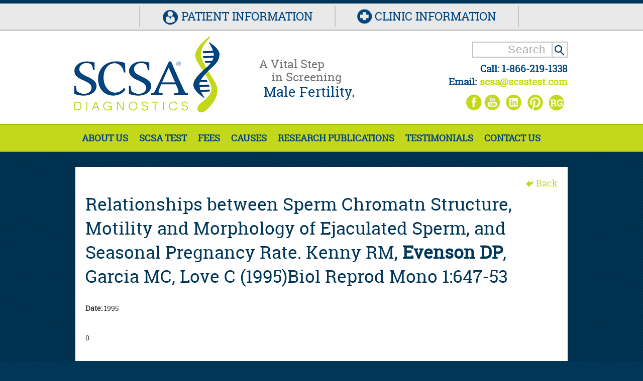

--- FILE ---
content_type: text/html; charset=UTF-8
request_url: https://www.scsadiagnostics.com/news-item&ID=205&Type=5
body_size: 2937
content:
<!DOCTYPE html PUBLIC "-//W3C//DTD XHTML 1.0 Transitional//EN" "http://www.w3.org/TR/xhtml1/DTD/xhtml1-transitional.dtd">
<html xmlns="http://www.w3.org/1999/xhtml">
	<head>
		<base href="https://www.scsadiagnostics.com/">
		<title>SCSA Diagnostics: News Item</title>
		<meta http-equiv="Content-Type" content="text/html; charset=UTF-8" />
		<meta name="description" content="News Item">
		<meta name="p:domain_verify" content="f1965518e5f5a329ca446526c138e7a8"/>
		<link rel="shortcut icon" type="image/x-icon" href="favicon.ico">
		<link rel="icon" href="images/favicon.ico" type="image/x-icon">
		<link type="text/css" rel="stylesheet" href="stylesheets/screen.css">
		<link type="text/css" rel="stylesheet" href="stylesheets/content_editor.css">
		<link type="text/css" rel="stylesheet" href="stylesheets/fonts/stylesheet.css">
		<link type="text/css" rel="stylesheet" href="includes/javascript/facebox/facebox.css">
		<meta name="viewport" content="width=device-width, initial-scale=1">
		<script src="https://www.scsadiagnostics.com/includes/javascript/jquery/jquery-1.11.0.min.js"></script><script src="https://www.scsadiagnostics.com/includes/javascript/facebox/facebox.js"></script><script src="https://www.scsadiagnostics.com/includes/javascript/facebox/initializefacebox.js"></script><link rel="stylesheet" type="text/css" href="https://www.scsadiagnostics.com/includes/javascript/facebox/facebox.css" /><script src="https://www.scsadiagnostics.com/includes/javascript/_PageFunctions.js"></script>		<script type="text/javascript">
		  var _gaq = _gaq || [];
		  _gaq.push(['_setAccount', 'UA-7128086-49']);
		  _gaq.push(['_trackPageview']);
		
		  (function() {
		    var ga = document.createElement('script'); ga.type = 'text/javascript'; ga.async = true;
		    ga.src = ('https:' == document.location.protocol ? 'https://ssl' : 'http://www') + '.google-analytics.com/ga.js';
		    var s = document.getElementsByTagName('script')[0]; s.parentNode.insertBefore(ga, s);
		  })();
		</script>
		<script src='https://www.google.com/recaptcha/api.js'></script>
	</head>
	<body>
		
	<div class="header">	
		<div class="content_width">
			<div class="top-nav">
				<ul class="top_nav_list">
												<li class="patients"><a class="patients" href="patients"><img alt="patients nav image" src="images/gr_patientsInformation.png">PATIENT INFORMATION</a>
												<ul class="subnav">
													
								<li><a href="patients/patient-order-form">Patient Order Form</a>
						
								<li><a href="patients/home-collection-instructions">Home Collection Instructions <span>(English & Espa�ol)</span></a>
						
								<li><a href="patients/faqs">FAQS</a>
						
								<li><a href="patients/fees">Fees</a>
						
								<li><a href="patients/brochures">View Our Brochures</a>
												</ul>
						
							
							</li>
												<li class="clinics"><a class="clinics" href="clinics"><img alt="clinics nav image" src="images/gr_clinicsInformation.png">CLINIC INFORMATION</a>
												<ul class="subnav">
							<li><a href="forms/dry-shipper-order-form">Dry Shipper Order Form</a></li>						
								<li><a href="clinics/clinic-patient-results-login">Patient Results Login</a>
						
								<li><a href="clinics/lab-collection-directions">Lab Collection Directions <span>(English & Espa�ol)</span></a>
						
								<li><a href="clinics/credit-card-authorization">Credit Card Authorization</a>
						
								<li><a href="clinics/requisition-form">Requisition Form</a>
						
								<li><a href="clinics/clinic-fees">Fees</a>
						
								<li><a href="clinics/certifications">Certifications</a>
						
								<li><a href="clinics/clinic-brochures">View/Order Brochures</a>
						
								<li><a href="clinics/clinics-forms">Forms <span>(Credit Card Authorization & Requisition)</span></a>
												</ul>
						
							
							</li>
									</ul>
			</div>
		</div>
	</div>	
	<div class="banner_container">
		<div class="content_width">
			<div class="header_main_banner ">
				<div class="left_logo"><a href="https://www.scsadiagnostics.com/"><img class="logo" alt="SCSA logo"src="images/lg_banner_SCSA.png"></a>
				</div>
				<div class="mobile_nav_button">
					<div>&nbsp;</div>
					<div>&nbsp;</div>
					<div>&nbsp;</div>
				</div>
				<div class="middle_message" >
					<h1 class="screening">A Vital Step <br/> &nbsp &nbsp in Screening<br>
					<span>Male Fertility.</h1>
					</div>
				<div class="right_social" >
					<form method="post" action="search">
						<input type="image" class="magnifier" src="images/gr_search_icon.png">
						<input type="text" name="SearchTerm" value="Search" id="search_term"></input>
					</form>
					<p class="call">Call: <a href="tel:1-866-219-1338">1-866-219-1338</a></p>
					<p class="email">Email:<a href="mailto:scsa@scsatest.com" class="email_link">scsa@scsatest.com</a></p>
					<div class="social">
						<a class="facebook" target="_blank" title="Like Us on Facebook!" href="https://www.facebook.com/scsatest"></a>
						<a class="youTube" target="_blank" title="Watch Us on YouTube!" href="https://www.youtube.com/playlist?list=PLW3KqgKByrnwolNQhjXOfxwLGE48wwCPx"></a>
						<a class="linkedIn" target="_blank" title="Connect with Us on LinkedIn!" href="http://lnkd.in/bby834N"></a>
						<a class="pinterest" target="_blank" title="Pin Us on Pinterest!" href="http://www.pinterest.com/scsatest/male-infertility/"></a>
						<a class="research" target="_blank" title="Find Out More About Us on Reasearch Gate!" href="https://www.researchgate.net/profile/Donald_Evenson/publications"></a>		
					</div>
				</div>
			</div>
		</div>
	</div>
	<div class="nav_container">
		<div class="content_width">
			<div class="nav">				
				<ul class="nav_list">
												<li class="mobile_has_sub"><a href="about">ABOUT US</a>
												<ul class="dropdown">
						
								<li><a href="about/why-scsa-diagnostics">WHY SCSA DIAGNOSTICS?</a>
						
								<li><a href="about/dr-evenson">DR. EVENSON</a>
						
								<li><a href="about/scsa-staff">SCSA STAFF</a>
						
								<li><a href="about/our-services">OUR SERVICES</a>
												</ul>
						
							
							</li>
												<li class="mobile_has_sub"><a href="test">SCSA TEST</a>
												<ul class="dropdown">
						
								<li><a href="test/flow-cytometry">FLOW CYTOMETRY</a>
						
								<li><a href="test/example-reports">EXAMPLE REPORTS</a>
						
								<li><a href="test/faqs">FAQS</a>
						
								<li><a href="test/dfi-research">DFI RESEARCH</a>
												</ul>
						
							
							</li>
												<li><a href="fees">FEES</a>
						
							
							</li>
												<li class="mobile_has_sub"><a href="causes">CAUSES</a>
												<ul class="dropdown">
						
								<li><a href="causes/chemicals">CHEMICALS</a>
						
								<li><a href="causes/polution">POLUTION</a>
						
								<li><a href="causes/lifestyle">LIFESTYLE</a>
						
								<li><a href="causes/varicocele">VARICOCELE</a>
						
								<li><a href="causes/fever">FEVER</a>
						
								<li><a href="causes/cancer">CANCER</a>
						
								<li><a href="causes/age">AGE</a>
						
								<li><a href="causes/sex-lubricants">SEX LUBRICANTS</a>
												</ul>
						
							
							</li>
												<li class="mobile_has_sub"><a href="news">RESEARCH PUBLICATIONS</a>
												<ul class="dropdown">
						
								<li><a href="news/human-research">HUMAN RESEARCH</a>
						
								<li><a href="news/animal-research">ANIMAL RESEARCH</a>
												</ul>
						
							
							</li>
												<li class="mobile_has_sub"><a href="testimonials">TESTIMONIALS</a>
												<ul class="dropdown">
						
								<li><a href="testimonials/submit-testimonial">SUBMIT A TESTIMONIAL</a>
												</ul>
						
							
							</li>
												<li><a href="contact">CONTACT US</a>
						
							
							</li>
					
				
				</ul>
			</div>
		</div>	
	</div>
		
				
<div class="main_content">			
	<div class="content_width">
		<div class="inner_page_content">
			<a href="news/news" class="back_to">Back</a>
			<div class="page_heading">
				<h1 style="font-weight: 400">Relationships between Sperm Chromatn Structure, Motility and Morphology of Ejaculated Sperm, and Seasonal Pregnancy Rate. Kenny RM, <b>Evenson DP</b>, Garcia MC, Love C (1995)Biol Reprod Mono 1:647-53</h1>
			</div>	
			<div class="page_content">				
									<p><strong>Date:</strong> 1995</p>
								
									<p><p>0</p></p>
				
				<ul style = 'margin: 3px 0px 0px 0px'>						<li><a href="uploads/news/1995 Brazil-Stallion II (Proceedings).pdf">File 1</a></li>
				</ul>
				</div>
			</div>
		</div>
	</div>		
		
		<div class="bottom_navigation" >
			<div class="content_width">
				<div class="bottom_nav">				
					<ul class="bottom_nav_list">
						<li><img src="images/gr_GreenArrow.gif" alt="Green Arrow Icon"><a href="facebox/send-to-a-friend.php" rel="facebox">Send this page to a friend</a></li>
						<!--<li><img src="images/gr_GreenArrow.gif" alt="Green Arrow Icon"><a href="#">Veterinarian Information</a></li>-->
										
					</ul>
				</div>
			</div>
		</div>
	
		<div class="footer_container">
			<div class="content_width">
				<div class="footer">
					<div class="footer_left">
						<div class="first_nav">
							
								<p class="links"><img class="icon" src="images/gr_PatientIcon.png" alt="Patient Icon"><a href="patients">PATIENT INFORMATION</a></p>
								<p class="links"><img class="icon" src="images/gr_ClinicIcon.png" alt="Clinic Icon"><a href="clinics">CLINIC INFORMATION</a></p>
							
						</div>
						<div class="second_nav">
							<ul>
								<!--<li><a href="#">HOME</a></li>
								<li><a href="#">ABOUT US</a></li>
								<li><a href="#">SCSA TEST</a></li>
								<li><a href="#">CAUSES</a></li>
								<li><a href="#">NEWS</a></li>
								<li><a href="#">TESTAMONIALS</a></li>
								<li><a href="#">CONTACT US</a></li> -->
															<li><a href="about">ABOUT US</a></li>
												<li><a href="test">SCSA TEST</a></li>
												<li><a href="fees">FEES</a></li>
												<li><a href="causes">CAUSES</a></li>
												<li><a href="news">RESEARCH PUBLICATIONS</a></li>
												<li><a href="testimonials">TESTIMONIALS</a></li>
												<li><a href="contact">CONTACT US</a></li>
											
							</ul>					
						</div>
						<div class="address">
							<div class="first_column">
								<p>SCSA Diagnostics, Inc</br>425 8th Street South</br>Brookings, SD 57006</p>
							</div>
							<div class="second_column">
								<p>Toll Free: <a href="tel:1-866-219-1338">1-866-219-1338 </a></br> Email:  <a href="mailto:scsa@scsatest.com">scsa@scsatest.com </a></p>
							</div>    		
							<!-- (c) 2005, 2012. Authorize.Net is a registered trademark of CyberSource Corporation -->
							<div class="AuthorizeNetSeal">
							<script type="text/javascript" language="javascript">var ANS_customer_id="f5c2ae83-b713-4e78-b4c0-26f721a0ecac";</script>
							<script type="text/javascript" language="javascript" src="//verify.authorize.net/anetseal/seal.js" ></script>
							<a href="http://www.authorize.net/" id="AuthorizeNetText" target="_blank"></a>
							</div>
						</div>
					</div>
					<div class="footer_right">
						<p>&copy; 2026 SCSA Diagnostics. <br/>
						All Rights Reserved </br></br></br> <!--<a href="#"> Privacy Policy</a> </br> <a href="#"> Terms of Use</a> --> </p>
						<a href="http://www.hartman-technology.com" target="blank"><img class="HT" src="images/lg_hart_tech.png" alt="Hartman Technology Logo"></a>
					</div>
				</div>	
			</div>
		</div>
	</body>
</html>        
   
    


--- FILE ---
content_type: text/css
request_url: https://www.scsadiagnostics.com/stylesheets/screen.css
body_size: 5468
content:
@charset "utf-8";

/*Generic*/
.normal_weight { font-weight: normal}
.floatleft { float: left }
.floatright { float: right }
.clearboth { clear: both }
.fullwidth { width: 100%; }
.full_width { width: 100%; }
a:link { color: #a4c005; text-decoration: none; }
a:visited { color: #a4c005; text-decoration: none; }
a:hover { color: #a4c005; text-decoration: underline; }
a:active { color: #d5f03c; text-decoration: none; }
.bold { font-weight: bold}
.required, .redtext { color: red; }
p {	padding: 10px 0; margin: 0px; font-size: 1em; line-height: 1.4;}

body {margin: 0; padding: 0; color: #333333; font-family: 'roboto_slabregular'; font-size: 14px; background-color: #003658; }

@media screen and (min-width: 1004px) {

div.content_width {width: 980px; margin: 0 auto;}

/*Header*/
div.header div.top-nav {float: left; width: 100%; margin: 0 auto; height: 52px;}
div.header div.top-nav ul.top_nav_list {float: left; margin: 0 0 0 127px; padding: 0; font-family: 'roboto_slabregular'; font-size: 21px; color: #004580; list-style-type: none;}
div.header div.top-nav ul.top_nav_list li a {float: left; height: 42px; line-height: 42px; vertical-align: middle; font-size: 23px; color: #004580; border-left: 2px solid #c5c5c5; padding: 0 43px;}
div.header div.top-nav ul.top_nav_list li:nth-child(2) a {border-right: 2px solid #c5c5c5;}
div.header div.top-nav ul.top_nav_list li {float: left; position: relative; height: 42px; padding: 5px 0;}
div.header div.top-nav ul.top_nav_list li:hover {background-color: #D6D4D4;}
div.header div.top-nav ul.top_nav_list li img {float: left; margin: 6px 6px 0 0;}
div.header div.top-nav ul.top_nav_list li a:hover {text-decoration: none;}
div.header div.top-nav ul.top_nav_list li ul.subnav {display:none; position: absolute; top: 52px; left: 0; list-style-type: none; padding: 0; z-index: 15; text-align: left; background-color: #004580;}
div.header div.top-nav ul.top_nav_list li:hover ul.subnav {display: block;}
div.header div.top-nav ul.top_nav_list li:hover ul.subnav a {border-right: none;}
div.header div.top-nav ul.top_nav_list li ul.subnav li {width: 100%; position: relative; border: none; padding: 0; height: 30px; width: 100%;}
div.header div.top-nav ul.top_nav_list li ul.subnav li a {color: #ffffff; float: left; height: 30px; line-height: 30px; vertical-align: middle; font-size: 14px; padding: 0 10px; width: 100%;}
div.header div.top-nav ul.top_nav_list li ul.subnav li a span {font-size: 10px; line-height: 30px; vertical-align: middle;}

/*Banner Section*/
div.header_main_banner {float: left; width: 100%; height: 186px; padding: 0px}
div.header_main_banner div.middle_message { float: left; width: 350px; height: 186px; }
div.header_main_banner div.middle_message h1.screening {color: #727272 ; font-size: 23px; font-weight: normal; margin: 0; line-height:26px; padding: 54px 0px 0px 66px; text-align: left; }
div.header_main_banner div.middle_message h1.screening span {display: block; color: #004580 ; font-size: 27px; font-family: 'roboto_slabregular'; text-align:left; padding: 7px 0px 0px 9px; margin-top:-3px;}
	div.mobile_nav_button {display: none;}
div.header_main_banner div.left_logo {float: left; width: 300px; height: 186px;}
div.header_main_banner div.left_logo img {margin-top: 11px; margin-left:-7px;}

div.header_main_banner div.right_social {float: right; width: 300px; height: 164px; margin-top: 22px;}
div.header_main_banner div.right_social input.magnifier {float:right; height:26px; border:solid 2px #c3c3c3; margin-top: 0px; padding:1px 1px;}
div.header_main_banner div.right_social input[type=text] {float: right; height: 26px; width: 142px; border: solid 2px #c3c3c3; text-align: right; color: #a5a5a5; font-size: 22px; letter-spacing: 1px; padding-right: 12px; margin: 0px -2px 0px 0px;}
div.header_main_banner div.right_social p.call {float: right; color: #004580; font-size: 19px; font-weight: bold; padding: 9px 0px 0px 0px;}
div.header_main_banner div.right_social p.call a {color: #004580;}
div.header_main_banner div.right_social p.email {float: right; color: #004580; font-size: 19px; font-weight: bold; padding: 0px 0px 10px 0px;}
div.header_main_banner div.right_social a.email_link {float: right; color: #c3d81b; font-size: 19px; font-weight: bold; padding-left: 6px;}
div.header_main_banner div.right_social div.social {float: right; margin-top:-2px;}
div.header_main_banner div.right_social div.social a {float: left; width: 42px; height: 41px;}

/*Navigation*/
div.nav_container {float: left; width: 100%; background-color: #c3d81b; border-top: 2px solid #a3b417; border-bottom: 2px solid #a3b417;}
div.nav_container div.nav {float: left; height:52px; width: 100%; background-color: #c3d81b  }
div.nav_container div.nav ul.nav_list {margin: 0; font-family: 'roboto_slabregular'; font-weight: bold; font-size: 18px; color:#004580; list-style-type: none; margin-left: -38px; padding: none}
div.nav_container div.nav ul.nav_list li {float: left; position: relative; margin: none; padding: none}
div.nav_container div.nav ul.nav_list li a {float: left; padding: 14px 11px 11px 11px; height: 29px; color:#004580; }
div.nav_container div.nav ul.nav_list li:hover a {background-color: #a3b417; color:#ffffff; text-decoration:none; }
div.nav_container div.nav ul.nav_list li a:active {float:left; background-color: #a3b417; color:#ffffff; text-decoration:none; }
div.nav_container div.nav ul.nav_list li ul {display: none; position: absolute; top: 54px; left: 0; list-style-type: none; padding: 0; z-index: 15; text-align: left; width: 300px; background-color: #c3d81b;}
div.nav_container div.nav ul.nav_list li:hover ul {display: block;}
div.nav_container div.nav ul.nav_list li:hover ul li {float: left; position: relative; width: 100%;}
div.nav_container div.nav ul.nav_list li:hover ul li a {float: left; position: relative; padding: 5px 13px; width: 280px; background-color: #c3d81b; color:#004580;}
div.nav_container div.nav ul.nav_list li:hover ul li a:hover {background-color: #a3b417; color:#ffffff;}

/*Index Page*/
div.main_content div.top_bg div.top_content {height: 472px;}
div.main_content div.top_bg div.top_content div.left_side { float: left; width: 320px; color: #ffffff; font-family: 'roboto_slabregular'; font-size:20px; text-align:left; }
div.main_content div.top_bg div.top_content div.left_side h2 {font-family: 'roboto_slabregular'; font-size: 33px; font-weight: bold; margin: 24px 0px 4px 0px; padding: 0;}
div.main_content div.top_bg div.top_content div.left_side p {font-family: 'roboto_slabregular'; font-size:18px; padding:0; margin:0; }
div.main_content div.top_bg div.top_content div.left_side p.link a {display: block; text-decoration: none; margin-top: 5px; color: #c3d81b; }
div.main_content div.top_bg div.top_content div.left_side p.link a:hover {display: block;  text-decoration: underline; margin-top: 5px; color: #c3d81b; }
div.main_content div.top_bg div.top_content div.left_side p.link a:active {display: block;  text-decoration: underline; margin-top: 5px; color: #c3d81b; }

div.main_content div.top_bg div.top_content div.right_side {position: relative; float: right; width: 650px; height: 404px; margin-top: 32px;}

	div.front_page_column {width: 316px; float: left;}
	div.front_page_column:nth-child(2) {margin-left: 8px;}
	
/*Slideshow*/	
div.slides img {border: 2px solid #adadad; outline: 2px solid #c1ddef; margin-left: 1px;}
div.slides a {color: #333333;}
div.slides div.caption {width: 616px; height: 77px; padding: 9px 12px; position:absolute; z-index: 1; background: url('../images/bg_WhitePictureBanner.png') repeat-x ; bottom: 1px; left: 3px; font-size: 19px; text-align: left; line-height: 23px;}
div.slides div.caption span {font-size: 25px; font-weight: bold; margin-right: 5px;}

		
div.main_container_bottom div.bottom_content div.bottom_left {width: 316px; float:left; border-bottom: solid 2px #d7d7d7; margin: 38px 0px 45px 0px; text-align: center;}
div.main_container_bottom div.bottom_content div.bottom_right{ float:right; width: 640px; min-height: 415px; margin: 35px 0px 45px 17px; }

div.bottom_navigation div.bottom_nav ul.bottom_nav_list li {float:left; border-left: 2px solid #adadad; color: #004580; font-size: 23px; list-style-type:none;  margin: 2px 54px 0px 0px; list-style-position: inside;}
	
	div.slides ul.slidesjs-pagination {margin: 0; display: block; position: absolute; top: 382px; left: 240px; list-style-type: none; z-index: 10; padding: 0 6px; z-index: 14;}

div.main_container_bottom div.bottom_content div.bottom_left a {font-size: 21px; color: #004580; background: url('../images/bg_Referral.png' ) no-repeat; background-color: #f4f4f4; border: solid 1px #b5b5b5; display: block; height: 44px; width: 281px; margin-left: 15px; line-height:45px; text-decoration: none;}
div.main_container_bottom div.bottom_content div.bottom_left p.order {display: block; height: 56px; font-size: 33px; color: #ffffff; background-color: #004580; padding: 0; line-height: 57px;}
div.main_container_bottom div.bottom_content div.bottom_left p.click {font-size: 28px; color: #000000; border-right: solid 2px #d7d7d7; border-left: solid 2px #d7d7d7; line-height: 35px;}
div.main_container_bottom div.bottom_content div.bottom_left p.order_test {border-right: solid 2px #d7d7d7; border-left: solid 2px #d7d7d7; padding: 8px 0;}
div.main_container_bottom div.bottom_content div.bottom_left p.order_last {border-right: solid 2px #d7d7d7; border-left: solid 2px #d7d7d7; padding: 8px 0 21px 0;}

/*Patient Order Forms*/
.col1 {width: 21%;}
.col2 {width: 70%;}
.inside_col1 {width: 40%;}
.inside_col2 {width: 60%;}
.smallredfontbold {font-size: 12px; color: red;}

/*Footer*/
div.footer div.footer_left {float: left; width: 676px; height: 196px; border-left: 2px solid #adadad; }

div.footer div.footer_right {float: left;  width: 275px; height: 196px; border-left: 2px solid #adadad; text-align: center;}
div.footer div.footer_right p {text-align:left; font-size: 14px; color: #bababa;margin: 10px 31px; padding:0; line-height: 24px;}

div.footer div.footer_left div.address {float: left; margin-left:23px; font-size: 13px; text-align: left;}
div.footer div.footer_left div.address div.first_column {float:left; width: 190px; margin-top: 25px;}
div.footer div.footer_left div.address div.first_column p {font-size: 14px; padding: 0;}
div.footer div.footer_left div.address div.second_column {float:left; width: 235px; margin-top: 25px;}
div.footer div.footer_left div.address div.second_column p {font-size: 14px; padding: 0;}

div.footer div.footer_left div.address  div.AuthorizeNetSeal {float:left; margin-top: 27px; background-color: #ffffff;}
}

@media screen and (min-width: 656px) and (max-width: 1003px) {

div.content_width {width: 100%;}

/*Header*/
div.header div.top-nav {width: 100%; height: 52px;}
div.header div.top-nav ul.top_nav_list {float: left; margin: 0 auto; width: 100%; padding: 0; font-family: 'roboto_slabregular'; font-size: 21px; color: #004580; list-style-type: none;}
div.header div.top-nav ul.top_nav_list li a {float: left; height: 42px; line-height: 42px; vertical-align: middle; font-size: 23px; color: #004580; border-right: 2px solid #c5c5c5; padding: 0 17px;}
div.header div.top-nav ul.top_nav_list li:nth-child(2) {float: right;}
div.header div.top-nav ul.top_nav_list li:nth-child(2) a {border-left: 2px solid #c5c5c5;}
div.header div.top-nav ul.top_nav_list li {float: left; position: relative; height: 42px; padding: 5px 0;}
div.header div.top-nav ul.top_nav_list li:hover {background-color: #D6D4D4;}
div.header div.top-nav ul.top_nav_list li img {float: left; margin: 6px 6px 0 0;}
div.header div.top-nav ul.top_nav_list li a:hover {text-decoration: none;}
div.header div.top-nav ul.top_nav_list li ul.subnav {display:none; position: absolute; top: 52px; left: 0; list-style-type: none; padding: 0; z-index: 15; text-align: left; background-color: #004580;}
div.header div.top-nav ul.top_nav_list li:hover ul.subnav {display: block;}
div.header div.top-nav ul.top_nav_list li:hover ul.subnav a {border-right: none;}
div.header div.top-nav ul.top_nav_list li ul.subnav li {width: 100%; position: relative; border: none; padding: 0; height: 30px; width: 100%;}
div.header div.top-nav ul.top_nav_list li ul.subnav li a {color: #ffffff; float: left; height: 30px; line-height: 30px; vertical-align: middle; font-size: 14px; padding: 0 10px; width: 100%; border-right: 0; border-left: 0;}
div.header div.top-nav ul.top_nav_list li ul.subnav li a span {font-size: 10px; line-height: 30px; vertical-align: middle;}

/*Banner Section*/
div.header_main_banner {float: left; width: 96%; height: 186px; padding: 0 2%; border-bottom: 10px solid #C3D81B; position: relative;}
div.header_main_banner div.middle_message { display: none;}
	div.mobile_nav_button {display: block; width: 180px; margin-top: 10px; position: absolute; bottom: 0; cursor: pointer;}
	div.mobile_nav_button div {background-color: #004580; height: 2px; width: 80%; margin: 15px 10%;}
div.header_main_banner div.left_logo {float: left; margin-top: 10px;}
div.header_main_banner div.left_logo img {}

div.header_main_banner div.right_social {float: right; width: 295px; height: 164px; margin-top: 22px;}
div.header_main_banner div.right_social input.magnifier {float:right; height:26px; border:solid 2px #c3c3c3; margin-top: 0px; padding:1px 1px;}
div.header_main_banner div.right_social input[type=text] {float: right; height: 26px; width: 142px; border: solid 2px #c3c3c3; text-align: right; color: #a5a5a5; font-size: 22px; letter-spacing: 1px; padding-right: 12px; margin: 0px -2px 0px 0px;}
div.header_main_banner div.right_social p.call {float: right; color: #004580;  font-size:21px; padding: 9px 0px 0px 0px;}
div.header_main_banner div.right_social p.call a {color: #004580;}
div.header_main_banner div.right_social p.email {float: right; color: #004580; font-size:21px; padding: 0px 0px 10px 0px;}
div.header_main_banner div.right_social a.email_link {float: right; color: #c3d81b; font-size: 21px; padding-left: 6px;}
div.header_main_banner div.right_social div.social {float: right; margin-top:-2px;}
div.header_main_banner div.right_social div.social a {float: left; width: 42px; height: 41px;}

ul.nav_list {position: absolute; top: 247px; left: 10px; width: 219px; list-style-type: none; padding: 0; margin: 0; height: 35px; background: #C3D81B; z-index: 13; display: none;}
ul.nav_list li {float: left; padding: 8px 12px 8px 12px; width: 195px; border-top: 1px solid #bcc3b9; background-color: #C3D81B;}
ul.nav_list li.mobile_has_sub {background: url('../images/gr_BlackArrowRight.png') no-repeat top right; background-color: #C3D81B;}
ul.nav_list li.mobile_has_sub_left {background: url('../images/gr_BlackArrowDown.png') no-repeat top right; background-color: #D8D8D8;}
ul.nav_list li a {float: left; display: block; font-size: 13px; font-weight: bold; color: #003F7C;}
ul.nav_list li a:hover {color: #9BBC62; text-decoration: none}
ul.nav_list li a.active {color: #9BBC62;}
ul.nav_list li ul.dropdown {float: left; margin: 10px 0 -8px -12px; list-style-type: none; padding: 0; width: 215px; z-index: 11; display: none;}
ul.nav_list li ul.dropdown li {float: left; margin: 0; padding: 0; width: 219px;}
ul.nav_list li ul.dropdown li a {float: left; display: block; width: 199px; color: #003F7C; background: #EDF2BF; font-size: 12px; font-weight: bold; line-height: 20px; vertical-align: middle; border-top: none; border-bottom: 1px solid #E8E8E8; margin: 0; padding: 3px 0 3px 20px;}
ul.nav_list li ul.dropdown li a:hover {color: #808285; text-decoration: none}

/*Index Page*/
div.main_content div.top_bg div.top_content {float: left; width: 100%;}
div.main_content div.top_bg div.top_content div.left_side {width: 96%; color: #ffffff; font-size: 20px; text-align: left; padding: 0 2%; margin: 0 0 20px 0}
div.main_content div.top_bg div.top_content div.left_side h2 {font-size: 33px; font-weight: bold; margin: 24px 0px 4px 0px; padding: 0;}
div.main_content div.top_bg div.top_content div.left_side p {font-size: 18px; padding: 0; margin: 0;}
div.main_content div.top_bg div.top_content div.left_side p.link a {display: block; text-decoration: none; margin-top: 5px; color: #c3d81b; }
div.main_content div.top_bg div.top_content div.left_side p.link a:hover {display: block;  text-decoration: underline; margin-top: 5px; color: #c3d81b; }
div.main_content div.top_bg div.top_content div.left_side p.link a:active {display: block;  text-decoration: underline; margin-top: 5px; color: #c3d81b; }
div.main_content div.top_bg div.top_content div.right_side {position: relative; width: 650px; height: 404px; margin: 30px auto;}
div.main_container_bottom div.bottom_content div.bottom_right{float: right; width: 96%; margin: 20px 2%;}
div.bottom_navigation div.bottom_nav ul.bottom_nav_list li {float:left; border-left: 2px solid #adadad; color: #004580; font-size: 23px; list-style-type:none;  margin: 2px 10px 0px 0px; list-style-position: inside;}

	div.front_page_column {width: 310px; float: left;}
	div.front_page_column:nth-child(2) {margin-left: 8px;}

/*Slideshow*/	
div.slides img {border: 2px solid #adadad; outline: 2px solid #c1ddef;}
div.slides div.caption {width: 616px; height: 77px; padding: 9px 12px; position:absolute; z-index: 1; background: url('../images/bg_WhitePictureBanner.png') repeat-x ; bottom: 1px; left: 2px; font-size: 19px; text-align: left; line-height: 23px;}
div.slides div.caption span {font-size: 25px; font-weight: bold; margin-right: 5px;}
	
	div.slides ul.slidesjs-pagination {margin: 0; display: block; position: absolute; top: 382px; left: 240px; list-style-type: none; z-index: 10; padding: 0 6px; z-index: 14;}

div.main_container_bottom div.bottom_content div.bottom_left {width: 96%; float:left; border-bottom: solid 2px #d7d7d7; margin: 38px 2%; text-align: center;}
div.main_container_bottom div.bottom_content div.bottom_left a{ font-size: 21px; color: #004580; background: url('../images/bg_Referral.png' ) no-repeat; background-color: #f4f4f4; border: solid 1px #b5b5b5; display: block; height: 44px; width: 96%; margin: 0 2%; line-height:45px; text-decoration: none;  }
div.main_container_bottom div.bottom_content div.bottom_left p.order {display: block; height: 56px; font-size: 33px; color: #ffffff; background-color: #004580; padding: 0; line-height: 57px;}
div.main_container_bottom div.bottom_content div.bottom_left p.click {font-size: 28px; color: #000000; border-right: solid 2px #d7d7d7; border-left: solid 2px #d7d7d7; line-height: 35px;}
div.main_container_bottom div.bottom_content div.bottom_left p.click br {display: none;}
div.main_container_bottom div.bottom_content div.bottom_left p.order_test {border-right: solid 2px #d7d7d7; border-left: solid 2px #d7d7d7; padding: 8px 0;}
div.main_container_bottom div.bottom_content div.bottom_left p.order_last {border-right: solid 2px #d7d7d7; border-left: solid 2px #d7d7d7; padding: 8px 0 21px 0;}

/*Patient Order Forms*/
.col1 {width: 30%;}
.col2 {width: 70%;}
.inside_col1 {width: 40%;}
.inside_col2 {width: 60%;}
.smallredfontbold {font-size: 12px; color: red;}

/*Footer*/
div.footer div.footer_left {float: left; width: 676px; height: 196px;}
div.footer div.footer_right {float: left;  width: 275px; height: 196px; text-align: center;}
div.footer div.footer_right p {text-align:left; font-size: 14px; color: #bababa;margin: 10px 31px; padding:0; line-height: 24px;}
div.footer div.footer_left div.address {float: left; margin-left:23px; font-size: 13px; text-align: left;}
div.footer div.footer_left div.address div.first_column {float:left; width: 190px; margin-top: 25px;}
div.footer div.footer_left div.address div.first_column p {font-size: 14px; padding: 0;}
div.footer div.footer_left div.address div.second_column {float:left; width: 235px; margin-top: 25px;}
div.footer div.footer_left div.address div.second_column p {font-size: 14px; padding: 0;}
div.footer div.footer_left div.address  div.AuthorizeNetSeal {float:left; margin-top: 27px; background-color: #ffffff;}
}

@media screen and (max-width: 655px) {

div.content_width {width: 100%;}

/*Header*/
div.header div.top-nav {width: 100%; height: 52px;}
div.header div.top-nav ul.top_nav_list {float: left; margin: 0 auto; width: 100%; padding: 0; font-size: 21px; color: #004580; list-style-type: none;}
div.header div.top-nav ul.top_nav_list li a {float: left; height: 42px; vertical-align: middle; font-size: 13px; color: #004580; border-right: 2px solid #c5c5c5; padding: 0 10px;}
div.header div.top-nav ul.top_nav_list li.clinics {float: right;}
div.header div.top-nav ul.top_nav_list li.clinics a {border-left: 2px solid #c5c5c5;}
div.header div.top-nav ul.top_nav_list li {float: left; position: relative; height: 42px; width: 160px; margin-top: 5px;}
div.header div.top-nav ul.top_nav_list li:hover {background-color: #D6D4D4;}
div.header div.top-nav ul.top_nav_list li img {float: left; margin: 6px 6px 0 0;}
div.header div.top-nav ul.top_nav_list li a:hover {text-decoration: none;}
div.header div.top-nav ul.top_nav_list li ul.subnav {display:none; position: absolute; list-style-type: none; padding: 0; z-index: 15; text-align: left; background-color: #004580; width: 310px; }
div.header div.top-nav ul.top_nav_list li ul.subnav li {width: 100%; position: relative; border: none; padding: 0; height: 30px; width: 100%; margin: 0;}
div.header div.top-nav ul.top_nav_list li ul.subnav li a {color: #ffffff; float: left; height: 30px; line-height: 30px; vertical-align: middle; font-size: 14px; padding: 0 10px; width: 100%; border-right: 0; border-left: 0;}
div.header div.top-nav ul.top_nav_list li ul.subnav li a span {font-size: 10px; line-height: 30px; vertical-align: middle;}
div.header div.top-nav ul.top_nav_list li.patients ul {top: 48px; left: 0;}
div.header div.top-nav ul.top_nav_list li.clinics ul {top: 48px; right: 0;}

/*Banner Section*/
div.header_main_banner {float: left; width: 100%; position: relative;}
div.header_main_banner div.middle_message { display: none;}
	div.mobile_nav_button {display: block; width: 100px; margin-top: 10px; position: absolute; top: 20px; right: 2%; cursor: pointer;}
	div.mobile_nav_button div {background-color: #004580; height: 2px; width: 80%; margin: 15px 10%;}
div.header_main_banner div.left_logo {float: left; margin: 10px 0 0 2%;}
div.header_main_banner div.left_logo img {}

div.header_main_banner div.right_social {float: left; width: 100%; background-color: #C3D81B; margin-top: 0px; border-top: 1px solid #878787;}
div.header_main_banner div.right_social form {display: none;}
div.header_main_banner div.right_social p.call {float: left; color: #004580; font-size: 14px; padding: 9px 0 9px 5px; font-weight: bold;}
div.header_main_banner div.right_social p.call a {color: #004580; font-weight: normal;}
div.header_main_banner div.right_social p.email {float: right; color: #004580; font-size: 14px; padding: 9px 5px 9px 0; font-weight: bold;}
div.header_main_banner div.right_social a.email_link {float: right; color: #004580; font-size: 14px; padding-left: 3px; font-weight: normal;}
div.header_main_banner div.right_social div.social {float: left; width: 100%; background-color: #ffffff; padding: 6px 0; border-top: 1px solid #878787;}
div.header_main_banner div.right_social div.social a {float: left; width: 42px; height: 41px;}

ul.nav_list {position: absolute; top: 181px; right: 10px; width: 219px; list-style-type: none; padding: 0; margin: 0; height: 35px; background: #D8D8D8; z-index: 13; display: none;}
ul.nav_list li {float: left; padding: 8px 12px 8px 12px; width: 195px; border-top: 1px solid #bcc3b9; background-color: #D8D8D8;}
ul.nav_list li.mobile_has_sub {background: url('../images/gr_BlackArrowRight.png') no-repeat top right; background-color: #D8D8D8;}
ul.nav_list li.mobile_has_sub_left {background: url('../images/gr_BlackArrowDown.png') no-repeat top right; background-color: #D8D8D8;}
ul.nav_list li a {float: left; display: block; font-size: 13px; font-weight: bold; color: #003F7C;}
ul.nav_list li a:hover {color: #9BBC62; text-decoration: none}
ul.nav_list li a.active {color: #9BBC62;}
ul.nav_list li ul.dropdown {float: left; margin: 10px 0 -8px -12px; list-style-type: none; padding: 0; width: 215px; z-index: 11; display: none;}
ul.nav_list li ul.dropdown li {float: left; margin: 0; padding: 0; width: 219px;}
ul.nav_list li ul.dropdown li a {float: left; display: block; width: 199px; color: #003F7C; background: #EDF2BF; font-size: 12px; font-weight: bold; line-height: 20px; vertical-align: middle; border-top: none; border-bottom: 1px solid #E8E8E8; margin: 0; padding: 3px 0 3px 20px;}
ul.nav_list li ul.dropdown li a:hover {color: #808285; text-decoration: none}

/*Index Page*/
div.main_content div.top_bg div.top_content {float: left; width: 100%;}
div.main_content div.top_bg div.top_content div.left_side {width: 96%; color: #ffffff; font-size: 20px; text-align: left; padding: 0 2%; margin: 0 0 20px 0}
div.main_content div.top_bg div.top_content div.left_side h2 {font-size: 33px; font-weight: bold; margin: 24px 0px 4px 0px; padding: 0;}
div.main_content div.top_bg div.top_content div.left_side p {font-size: 18px; padding: 0; margin: 0;}
div.main_content div.top_bg div.top_content div.left_side p.link a {display: block; text-decoration: none; margin-top: 5px; color: #c3d81b; }
div.main_content div.top_bg div.top_content div.left_side p.link a:hover {display: block;  text-decoration: underline; margin-top: 5px; color: #c3d81b; }
div.main_content div.top_bg div.top_content div.left_side p.link a:active {display: block;  text-decoration: underline; margin-top: 5px; color: #c3d81b; }

div.main_content div.top_bg div.top_content div.right_side {position: relative; width: 100%; float: left; margin: 30px auto;}


div.main_container_bottom div.bottom_content div.bottom_right{float: right; width: 96%; margin: 20px 2%;}
	
div.bottom_navigation div.bottom_nav ul.bottom_nav_list li {float:left; color: #004580; font-size: 22px; list-style-type:none;  margin: 2px 10px 0px 0px; list-style-position: inside;}

/*Slideshow*/	
div.slides img {border-top: 2px solid #adadad; border-bottom: 2px solid #adadad;}
div.slides div.caption {width: 96%; padding: 9px 2%; position: absolute; z-index: 1; background: url('../images/bg_WhitePictureBanner.png'); bottom: 1px; left: 0; font-size: 14px; text-align: left; line-height: 23px;}
div.slides div.caption span {font-size: 16px; font-weight: bold; margin-right: 5px;}
.slide_gray {display: none;}

	div.slides ul.slidesjs-pagination {margin: 0; display: block; position: absolute; bottom: 0px; left: 0px; list-style-type: none; z-index: 10; padding: 0 6px; z-index: 14;}

div.main_container_bottom div.bottom_content div.bottom_left {width: 96%; float:left; border-bottom: solid 2px #d7d7d7; margin: 38px 2%; text-align: center;}
div.main_container_bottom div.bottom_content div.bottom_left a{ font-size: 21px; color: #004580; background: url('../images/bg_Referral.png' ) no-repeat; background-color: #f4f4f4; border: solid 1px #b5b5b5; display: block; height: 44px; width: 96%; margin: 0 2%; line-height:45px; text-decoration: none;  }
div.main_container_bottom div.bottom_content div.bottom_left p.order {display: block; height: 56px; font-size: 33px; color: #ffffff; background-color: #004580; padding: 0; line-height: 57px;}
div.main_container_bottom div.bottom_content div.bottom_left p.click {font-size: 28px; color: #000000; border-right: solid 2px #d7d7d7; border-left: solid 2px #d7d7d7; line-height: 35px;}
div.main_container_bottom div.bottom_content div.bottom_left p.click br {display: none;}
div.main_container_bottom div.bottom_content div.bottom_left p.order_test {border-right: solid 2px #d7d7d7; border-left: solid 2px #d7d7d7; padding: 8px 0;}
div.main_container_bottom div.bottom_content div.bottom_left p.order_last {border-right: solid 2px #d7d7d7; border-left: solid 2px #d7d7d7; padding: 8px 0 21px 0;}

	div.front_page_column {width: 100%; float: left;}
	div.front_page_column:nth-child(2) {margin-top: 20px;}

/*Patient Order Forms*/
.col1 {width: 40%;}
.col2 {width: 60%;}
.inside_col1 {width: 80%;}
.inside_col2 {width: 20%;}
.formtextbox {width: 100%;}
.radio_wrapper {float: left; width: 100%;}
.smallredfontbold {float: left; width: 100%; margin-top: 10px; font-size: 12px; color: red;}
.proceed_wrapper {text-align: center;}

/*Footer*/
div.footer div.footer_left {float: left; width: 100%;}
div.footer div.footer_left div.second_nav li {padding-bottom: 10px;}

div.footer div.footer_right {float: left; width: 100%; height: 196px; text-align: center;}
div.footer div.footer_right p {text-align:left; font-size: 14px; color: #bababa; margin: 15px 2%; padding: 0; line-height: 24px; text-align: center;}
div.footer div.footer_right p br {display: none;}

div.footer div.footer_left div.address {float: left; width: 96%; padding: 0 2%; font-size: 13px; text-align: center;}
div.footer div.footer_left div.address div.first_column {float: left; width: 100%; margin-top: 25px;}
div.footer div.footer_left div.address div.first_column p {font-size: 14px; padding: 0;}
div.footer div.footer_left div.address div.second_column {float: left; width: 100%; margin-top: 25px;}
div.footer div.footer_left div.address div.second_column p {font-size: 14px; padding: 0;}


div.footer div.footer_left div.address div.AuthorizeNetSeal {margin: 185px auto 0 auto; height: 70px; background-color: #ffffff;}
}


@media screen and (max-width: 440px) {
div.slides div.caption {display: none;}
}




	/*Header*/
	div.header {width: 100%; border-top: 7px solid #003658; border-bottom: 2px solid #b4b4b4; height: 52px; background-color:#e9e9e9; }

	/*Banner Section*/
	div.banner_container {float: left; width: 100%; background-color:#ffffff;}


		div.social a.facebook {background: url('../images/bg_SocialSprite1.png') 0 0;}
		div.social a.facebook:hover {background: url('../images/bg_SocialSprite1.png') 0 41px;}
		div.social a.youTube {background: url('../images/bg_SocialSprite1.png') 252px 0;}
		div.social a.youTube:hover {background: url('../images/bg_SocialSprite1.png') 252px 41px;}
		div.social a.linkedIn {background: url('../images/bg_SocialSprite1.png') 210px 0;}
		div.social a.linkedIn:hover {background: url('../images/bg_SocialSprite1.png') 210px 41px;}		
		div.social a.googlePlus {background: url('../images/bg_SocialSprite1.png') 168px 0;}
		div.social a.googlePlus:hover {background: url('../images/bg_SocialSprite1.png') 168px 41px;}		
		div.social a.flickr {background: url('../images/bg_SocialSprite1.png') 126px 0;}
		div.social a.flickr:hover {background: url('../images/bg_SocialSprite1.png') 126px 41px;}
		div.social a.pinterest {background: url('../images/bg_SocialSprite1.png') 84px 0;}
		div.social a.pinterest:hover {background: url('../images/bg_SocialSprite1.png') 84px 41px;}
		div.social a.research {background: url('../images/bg_SocialSprite1.png') 42px 0;}
		div.social a.research:hover {background: url('../images/bg_SocialSprite1.png') 42px 41px;}

	/*Index Page*/
	div.main_content {float: left; width: 100%; background-color: #ffffff; background: url('../images/bg_bluePattern.gif');}
	div.main_content div.top_bg {float: left; width: 100%;}
		
		/*Slideshow*/
		div.slides {position: relative; width: 648px; height: 400px; margin: 0; overflow: hidden;}
		div.slides div.slide {margin-top: 2px;}

			/*Slideshow Navigation*/
			div.slides ul.slidesjs-pagination li {float: left; height: 21px; overflow: hidden; margin: 0 0 5px 10px;}
			div.slides ul.slidesjs-pagination li a {float: left; width: 20px; height: 19px; padding-top: 20px; display: block; color: #000000; overflow: hidden; background: url('../images/bg_slidernav.png') top left no-repeat;}
			div.slides ul.slidesjs-pagination li a.active {background: url('../images/bg_slidernav_active.png') top left no-repeat;}
			div.slides img.front_slide_control {position: absolute; top: 249px; left: 515px;}
			div.slide_gray {position: absolute; width: 242px; height: 3px; background: #878787;}
			div.gray_left {bottom: 10px; left: 2px;}
			div.gray_right {bottom: 10px; right: 0;}

	div.main_container_bottom {float: left; width: 100%; background-color: #ffffff; float:left;}
	div.main_container_bottom {float: left; width: 100%;}
	div.main_container_bottom div.bottom_content {float: left; background-color: #ffffff;}
	
	div.main_container_bottom div.bottom_content div.bottom_right { float:right; }
	div.main_container_bottom div.bottom_content div.bottom_right table{ margin: 0px; padding: 0; border-collapse: collapse; border-spacing: 0px; column-gap: 10px; }
	
	div.main_container_bottom div.bottom_content div.bottom_right h3.article_heading {font-size: 24px; color: #3f3f3f; margin: 0px 5px 10px 0px; line-height: 28px;}
	div.main_container_bottom div.bottom_content div.bottom_right p.article_text {font-size: 15px; color: #3f3f3f; padding: 0px 10px 0px 0px;}
	div.main_container_bottom div.bottom_content div.bottom_right p.article_text a{color: #004580; font-size: 18px; line-height: 30px;}



	/*Inner Pages*/
	div.inner_page_content {position: relative; float: left; width: 96%; background: #ffffff; margin: 30px 0; padding: 20px 2%;}
	div.inner_page_content h1 {float: left; width: 100%; margin: 0 0 20px 0; font-size: 35px; color: #003658;}
	.blue_heading {color: #002e59; font-size: 22px; font-weight: normal; margin: 0; padding: 0;}
	.shorter_link_button {float: left; font-size: 20px; width: 290px; height: 30px; padding: 10px 0; margin: 10px 10px 10px 0px; background: #004580; border: 1px solid #003252; border-radius: 10px; text-align: center; color: #ffffff !important; font-weight: bold;}
	.shorter_link_button:hover {text-decoration: none; background: #4572A5;}
	.language_link_button {position: absolute; right: 20px; top: 25px; font-size: 14px; width: 120px; height: 20px; padding: 6px 0; margin: 0; background: #004580; border: 1px solid #003252; border-radius: 10px; text-align: center; color: #ffffff !important; font-weight: bold;}
	.language_link_button:hover {text-decoration: none; background: #4572A5;}
	
	div.inner_page_content div.page_content div.clickhere { list-style-type: none; margin: 0px 0px 0px 0px; padding: 0px 0px 0px 0px; width: 100%; font-size: 14px; /*float: left;*/ /*clear: both;*/ }
	div.inner_page_content div.page_content div.clickhere a:link, div.inner_page_content div.page_content div.clickhere a:visited  { color: #666; text-decoration: none; background: url('../images/b-click-here.gif') left 0px no-repeat; padding-left: 107px; }
	div.inner_page_content div.page_content div.clickhere a:hover { color: #000; text-decoration: none; background: url('../images/b-click-here.gif') 0px -60px no-repeat; padding-left: 107px; }
	
	div.inner_page_content div.page_content div.CollapsiblePanelTab {font-family: 'roboto_slabregular'; font-weight: normal; font-size:18px; color: #A3B417;}
	div.inner_page_content div.page_content div.CollapsiblePanelTab:hover {cursor: hand; cursor: pointer}
	div.inner_page_content div.page_content  div.CollapsiblePanelTabHover {display: block;  text-decoration: underline; color: #A3B417; }
	
	
	/*Search Results*/
	.search_results {float: left;}
	.page_name {font-size: 18px; margin: 20px 0 0 0; padding: 0;}
	.url {margin: 0; padding: 0; color: #898989;}
	.content {margin: 0; padding: 0 0 5px 0; border-bottom: 1px solid #DBDBDB;}

	/*Patient Order Forms*/
	.order_form_button {float: left; font-size: 20px; width: 290px; height: 50px; padding: 10px 0; margin: 10px 10px; background: #004580; border: 1px solid #003252; border-radius: 10px; text-align: center; color: #ffffff !important; font-weight: bold;}
	.order_form_button span { font-size: 14px; font-weight: normal; font-style: italic; color: #C3D81B;}
	.order_form_button:hover {text-decoration: none; background: #4572A5;}
	
	div.processinfo {text-align: right; margin-bottom: 15px;}
	div.processinfo a {padding: 4px; background-color: #CCCCCC; border: 1px solid #333333; color: #333333; text-decoration: none;}
	div.processinfo a:hover {background-color: #333333; border: 1px solid #333333; color: #CCCCCC;}
	div.processinfo a.selected {background-color: #333333; border: 1px solid #333333; color: #CCCCCC;}
	div.processinfo ul {list-style: none; margin: 0px 0px 10px 0px;}
	div.processinfo ul li {display: inline; list-style: none; margin: 0px;}
	div.processinfo ul li.notyet {display: inline; list-style: none; padding: 4px; border: 1px solid #333333;}
	.valerror {color: #993300; font-weight: bold;}
	.formtextbox {}
	.formbutton {background: #1C5681; color: #ffffff; font-weight: bold; padding: 3px; cursor: pointer; border: 0;}
	.formbutton:hover {background: #6695B7;}
	.formlist {}
	.formlist_specwidth {width: 140px;}
	.formradio {width: 12px; height: 12px;}
	#collection_cup {margin-right: 5.8%;}
	.notes {width: 100%; height: 60px;}

		/* Just to extend each column */
		div.holiday a:visited, div.content div.right_side div.holiday a {color: #993300; text-decoration:none; cursor: default;}
		div.holiday a:active, div.content div.right_side div.holiday a:focus {color: #990000; text-decoration:none; background:transparent; cursor:default;}
		div.holiday a:active span, div.content div.right_side div.holiday a:focus span {display:block;}
	
	a.hide_show {cursor: pointer; color: #899b25; float: left; width: 100%; margin-top: 20px;}
	div.holiday_message {float: left; display: none; color: #993300; width: 100%;}
	a.print_link {cursor: pointer; color: #a4c005; text-decoration: none;}
	a.print_link:hover { color: #a4c005; text-decoration: underline; }
		
	/*News Page*/
	.news_pagination {float: left; width: 100%;}
	.news_pagination div {float: right; font-weight: bold; font-size: 16px;}
	.news_pagination div a {border: 1px solid #333333; color: #333333; text-decoration: none; padding: 0 4px; background-color: #333333; color: #CCCCCC;}
	.news_pagination div a.non_active {background-color: #ffffff; color: #333333; cursor: pointer;}
	.news_pagination div a.non_active:hover {background-color: #cccccc; color: #333333;}
	
	.news_page {float: left; width: 100%; display: none; margin-top: 20px;}
	#page_1 {display: block;}
	.column {float: left; width: 280px; padding: 0 16px;}
	a.container {float: left; width: 260px; padding: 10px; margin-bottom: 20px; font-weight: bold; color: #0C2C47}
	div.container {float: left; width: 260px; padding: 10px; margin-bottom: 20px; font-weight: bold; color: #004680;}
	p.teaser {color: #4F4F4F; font-weight: normal;}
	p.teaser span {text-decoration: underline; color: #0C2C47; display: block; width: 100%; margin-top: 5px;}
	p.teaser span:hover {color: #42627C;}
	div.news_date {color: #4F4F4F;}
	
	/*First Column*/
	.column:nth-child(1n) .container:nth-child(1n) {background: #D0DDE8}
	.column:nth-child(1n) .container:nth-child(2n) {background: #E5EABB;}
	.column:nth-child(1n) .container:nth-child(3n) {background: #F2F2F2;}
	/*Second Column*/
	.column:nth-child(2n) .container:nth-child(1n) {background: #E5EABB}
	.column:nth-child(2n) .container:nth-child(2n) {background: #F2F2F2;}
	.column:nth-child(2n) .news_container:nth-child(3n) {background: #D0DDE8;}
	/*Third Column*/
	.column:nth-child(3n) .container:nth-child(1n) {background: #F2F2F2}
	.column:nth-child(3n) .container:nth-child(2n) {background: #D0DDE8;}
	.column:nth-child(3n) .container:nth-child(3n) {background: #E5EABB;}
	
	a.container:hover {text-decoration: none; background: #B7B7B7 !important; color: #0C2C47;}
	a.back_to {float: right; margin: 0 0 10px 0; background: url('../images/gr_arrow-back.png') no-repeat bottom left; padding-left: 20px; font-size: 18px; height: 20px; color: #C3D81B;}
	.page_content {float: left; width: 100%;}
	.testimonial_container p {font-weight: normal; }
	.testimonial_container p.name_city {font-weight: bold;}
	
	/* testimonial submit form*/
	div.testimonial_form { margin: 5px 0px 5px 0px}
	div.testimonial_form div.row { margin: 0px 0px 5px 0px }
	div.testimonial_form div.row div.label {width: 110px; padding: 3px 0px 0px 0px }
	div.testimonial_form div.row div.field {}

	/*Bottom Navigation*/
	div.bottom_navigation {margin-top: -2px; float: left; width: 100%; display: block; clear: left; float: left; background-color: #e9e9e9;  border-top: 2px solid #adadad; padding-bottom: 2px;}
	div.bottom_navigation div.bottom_nav {float: left; width: 100%;}
	div.bottom_navigation div.bottom_nav ul.bottom_nav_list {float:left; margin: 0; padding: 0; }

	div.bottom_navigation div.bottom_nav ul.bottom_nav_list a {color: #004580; padding-left: 7px;}
	div.bottom_navigation div.bottom_nav ul.bottom_nav_list img {padding-left: 9px;}


	/*Footer*/
	div.footer_container {width: 100%; float: left; clear: both; background-color: #003658; padding:0px 0px 20px 0px; margin: 0;}
	div.footer {width: 100%; float: left; margin-top: 22px; color: #bababa;}
	
	div.footer div.footer_left div.first_nav{ float: left; margin-left:22px; }
	div.footer div.footer_left div.first_nav p.links {float: left; font-family: 'roboto_slabbold'; font-size: 15px; color: #bababa; margin:0px 0px 0px 0px; padding-right: 35px; text-align: left;}
	div.footer div.footer_left div.first_nav img.icon {float: left;  margin-top:-2px; padding-right:5px;}
	div.footer div.footer_left div.first_nav a {color: #bababa;}

	div.footer div.footer_left div.second_nav {float: left; margin-left:26px; margin-top: -4px; }
	div.footer div.footer_left div.second_nav ul {font-family: 'roboto_slabbold'; font-size: 13px; padding:0;}
	div.footer div.footer_left div.second_nav li {float: left; list-style-type:none; padding-right: 70px;}
	div.footer div.footer_left div.second_nav a {color: #bababa;}
	
	div.footer div.footer_left div.address div.second_column a {color: #bababa;}

	div.footer div.footer_left div.address  div.AuthorizeNetSeal p {margin:0; background-color:#003658; color: #ffffff; padding-top:2px; font-weight: bold; }

	div.footer div.footer_right a {color:#bababa; text-decoration: none;}

	div.footer div.footer_right img.HT {margin-left: -70px; margin-top: 13px;}






--- FILE ---
content_type: text/css
request_url: https://www.scsadiagnostics.com/stylesheets/content_editor.css
body_size: 646
content:
/*Styles for Tiny MCE content editor and for the website*/

/* Note, using .mceContentBody class ensures that you are usings the body of the mce editor iframe, and is helpful when dealing with background images*/

.normal_weight { font-weight: normal}
.floatleft { float: left }
.floatright { float: right }
.clearboth { clear: both }

div.blue_heading {font-family: Arial, Helvetica, "Trebuchet MS", sans-serif; font-size: 1.4em; color: #194777; margin: 0px 0px 0px 0px; padding: 0px 0px 0px 0px; font-weight: normal; font-size: 22px }
div.darker_blue_heading { font-family: Arial, Helvetica, "Trebuchet MS", sans-serif; color: #0F2D59; margin: 0px 0px 0px 0px; padding: 0px 0px 0px 0px; font-weight: normal; font-size: 19px; }
.callouttext { font-weight: bold; color: #900; }

.callouttextbox {color: #004571; background-color: #BAD236; border: none; margin: 10px 0px 20px 0px; display: block; text-align: center; padding: 10px; font-size: 16px;}

.callout {font-family: Arial, Helvetica, sans-serif; font-size: .9em; line-height: 1.4; color: #004571; padding: 20px; float: right; width: 175px; border: thin ridge #B9D030; margin: 20px 0px 30px 50px; font-weight: bold; background-color: #BAD236; text-align: left}

.didyouknow { font-family: Arial, Helvetica, "Trebuchet MS", sans-serif; font-size: 16px; font-weight: bold; color: #004571; }


div.clickhere { list-style-type: none; margin: 0px 0px 0px 0px; padding: 0px 0px 0px 0px; width: 100%; font-size: 14px; }
body.mceContentBody div.clickhere a:link, div.content div.right_side div.clickhere a:visited  { color: #666; text-decoration: none; background: url('../images/b-click-here.gif') left 0px no-repeat; padding-left: 107px; }
body.mceContentBody div.clickhere a:hover { color: #000; text-decoration: none; background: url('../images/b-click-here.gif') 0px -60px no-repeat; padding-left: 107px; }

.charttext { font-family: Arial, Helvetica, sans-serif; font-size: 0.7em; color: #666; width: 480px; display: block; padding: 0px 10px 10px 10px; margin: 0px 0px 0px 0px; }

.note { font-size: 0.8em; color: #999;}

ol.blue_ordered_list      { font-size: .9em; color: #194777; padding: 0px 0px 0px 0px; margin: 0px 0px 5px 20px; font-weight: bold; }
ol.blue_ordered_list  li { padding: 0px 0px 20px 0px;}
ol.blue_ordered_list ul  { font-weight: normal; }
ol.blue_ordered_list ul  li { padding: 0px 0px 0px 0px;}

div.light_blue_divider { width: 100%; height: 3px; background-color: #9bb7d4; margin: 10px 0px 10px 0px;}

.dark_blue_link_button a {float: left; font-size: 20px; width: 290px; height: 30px; padding: 10px 0; margin: 10px 10px 10px 0; background: #004580; border: 1px solid #003252; border-radius: 10px; text-align: center; color: #ffffff !important; font-weight: bold;}
.dark_blue_link_button a:hover {text-decoration: none; background: #4572A5;}

--- FILE ---
content_type: text/css
request_url: https://www.scsadiagnostics.com/stylesheets/fonts/stylesheet.css
body_size: 57
content:
@font-face {
    font-family: 'roboto_slabregular';
    src: url('RobotoSlab-Regular-webfont.eot');
    src: url('RobotoSlab-Regular-webfont.eot?#iefix') format('embedded-opentype'),
         url('RobotoSlab-Regular-webfont.woff') format('woff'),
         url('RobotoSlab-Regular-webfont.ttf') format('truetype'),
         url('RobotoSlab-Regular-webfont.svg#roboto_slabregular') format('svg');
    font-weight: normal;
    font-style: normal;
	}
	
@font-face {
    font-family: 'roboto_slablight';
    src: url('RobotoSlab-Light-webfont.eot');
    src: url('RobotoSlab-Light-webfont.eot?#iefix') format('embedded-opentype'),
         url('RobotoSlab-Light-webfont.woff') format('woff'),
         url('RobotoSlab-Light-webfont.ttf') format('truetype'),
         url('RobotoSlab-Light-webfont.svg#roboto_slablight') format('svg');
    font-weight: normal;
    font-style: normal;
	
}	

@font-face {
    font-family: 'roboto_slabbold';
    src: url('RobotoSlab-Bold-webfont.eot');
    src: url('RobotoSlab-Bold-webfont.eot?#iefix') format('embedded-opentype'),
         url('RobotoSlab-Bold-webfont.woff') format('woff'),
         url('RobotoSlab-Bold-webfont.ttf') format('truetype'),
         url('RobotoSlab-Bold-webfont.svg#roboto_slabbold') format('svg');
    font-weight: normal;
    font-style: normal;

}





